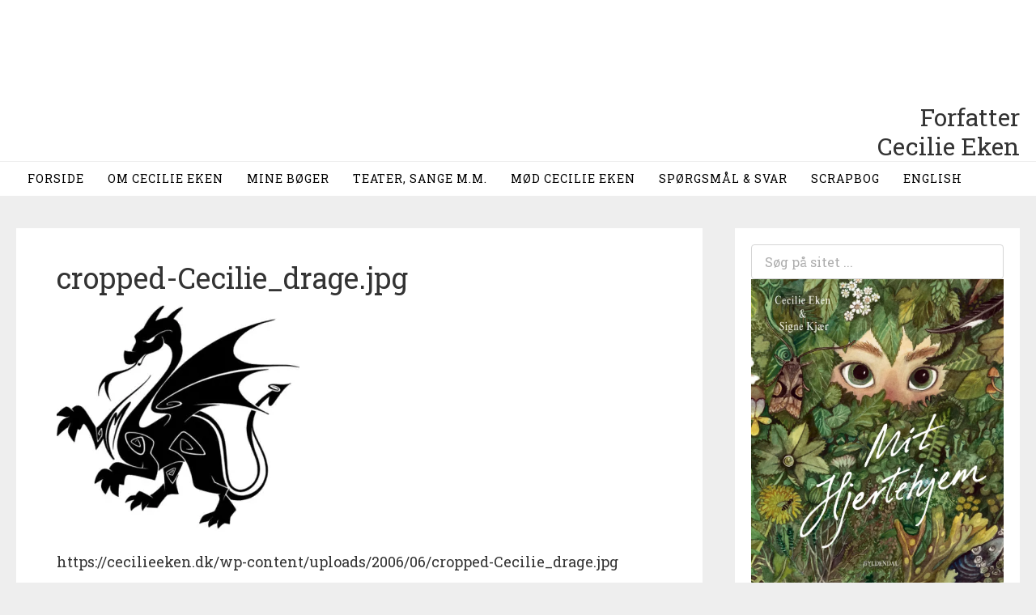

--- FILE ---
content_type: text/html; charset=UTF-8
request_url: https://cecilieeken.dk/cropped-cecilie_drage-jpg/
body_size: 13158
content:
<!DOCTYPE html>
<html lang="da-DK">
<head>
<meta charset="UTF-8" />
<meta name='viewport' content='width=device-width, initial-scale=1.0' />
<meta http-equiv='X-UA-Compatible' content='IE=edge' />
<link rel="profile" href="https://gmpg.org/xfn/11" />
<title>cropped-Cecilie_drage.jpg &#8211; Forfatter Cecilie Eken</title>
<meta name='robots' content='max-image-preview:large' />
<link rel='dns-prefetch' href='//stats.wp.com' />
<link rel='dns-prefetch' href='//fonts.googleapis.com' />
<link rel='dns-prefetch' href='//v0.wordpress.com' />
<link href='https://fonts.gstatic.com' crossorigin rel='preconnect' />
<link rel='preconnect' href='//i0.wp.com' />
<link rel="alternate" type="application/rss+xml" title="Forfatter Cecilie Eken &raquo; Feed" href="https://cecilieeken.dk/feed/" />
<link rel="alternate" title="oEmbed (JSON)" type="application/json+oembed" href="https://cecilieeken.dk/wp-json/oembed/1.0/embed?url=https%3A%2F%2Fcecilieeken.dk%2Fcropped-cecilie_drage-jpg%2F" />
<link rel="alternate" title="oEmbed (XML)" type="text/xml+oembed" href="https://cecilieeken.dk/wp-json/oembed/1.0/embed?url=https%3A%2F%2Fcecilieeken.dk%2Fcropped-cecilie_drage-jpg%2F&#038;format=xml" />
<link rel="preload" href="https://cecilieeken.dk/wp-content/plugins/bb-plugin/fonts/fontawesome/5.15.4/webfonts/fa-solid-900.woff2" as="font" type="font/woff2" crossorigin="anonymous">
<link rel="preload" href="https://cecilieeken.dk/wp-content/plugins/bb-plugin/fonts/fontawesome/5.15.4/webfonts/fa-regular-400.woff2" as="font" type="font/woff2" crossorigin="anonymous">
<style id='wp-img-auto-sizes-contain-inline-css'>
img:is([sizes=auto i],[sizes^="auto," i]){contain-intrinsic-size:3000px 1500px}
/*# sourceURL=wp-img-auto-sizes-contain-inline-css */
</style>
<style id='wp-emoji-styles-inline-css'>

	img.wp-smiley, img.emoji {
		display: inline !important;
		border: none !important;
		box-shadow: none !important;
		height: 1em !important;
		width: 1em !important;
		margin: 0 0.07em !important;
		vertical-align: -0.1em !important;
		background: none !important;
		padding: 0 !important;
	}
/*# sourceURL=wp-emoji-styles-inline-css */
</style>
<style id='wp-block-library-inline-css'>
:root{--wp-block-synced-color:#7a00df;--wp-block-synced-color--rgb:122,0,223;--wp-bound-block-color:var(--wp-block-synced-color);--wp-editor-canvas-background:#ddd;--wp-admin-theme-color:#007cba;--wp-admin-theme-color--rgb:0,124,186;--wp-admin-theme-color-darker-10:#006ba1;--wp-admin-theme-color-darker-10--rgb:0,107,160.5;--wp-admin-theme-color-darker-20:#005a87;--wp-admin-theme-color-darker-20--rgb:0,90,135;--wp-admin-border-width-focus:2px}@media (min-resolution:192dpi){:root{--wp-admin-border-width-focus:1.5px}}.wp-element-button{cursor:pointer}:root .has-very-light-gray-background-color{background-color:#eee}:root .has-very-dark-gray-background-color{background-color:#313131}:root .has-very-light-gray-color{color:#eee}:root .has-very-dark-gray-color{color:#313131}:root .has-vivid-green-cyan-to-vivid-cyan-blue-gradient-background{background:linear-gradient(135deg,#00d084,#0693e3)}:root .has-purple-crush-gradient-background{background:linear-gradient(135deg,#34e2e4,#4721fb 50%,#ab1dfe)}:root .has-hazy-dawn-gradient-background{background:linear-gradient(135deg,#faaca8,#dad0ec)}:root .has-subdued-olive-gradient-background{background:linear-gradient(135deg,#fafae1,#67a671)}:root .has-atomic-cream-gradient-background{background:linear-gradient(135deg,#fdd79a,#004a59)}:root .has-nightshade-gradient-background{background:linear-gradient(135deg,#330968,#31cdcf)}:root .has-midnight-gradient-background{background:linear-gradient(135deg,#020381,#2874fc)}:root{--wp--preset--font-size--normal:16px;--wp--preset--font-size--huge:42px}.has-regular-font-size{font-size:1em}.has-larger-font-size{font-size:2.625em}.has-normal-font-size{font-size:var(--wp--preset--font-size--normal)}.has-huge-font-size{font-size:var(--wp--preset--font-size--huge)}.has-text-align-center{text-align:center}.has-text-align-left{text-align:left}.has-text-align-right{text-align:right}.has-fit-text{white-space:nowrap!important}#end-resizable-editor-section{display:none}.aligncenter{clear:both}.items-justified-left{justify-content:flex-start}.items-justified-center{justify-content:center}.items-justified-right{justify-content:flex-end}.items-justified-space-between{justify-content:space-between}.screen-reader-text{border:0;clip-path:inset(50%);height:1px;margin:-1px;overflow:hidden;padding:0;position:absolute;width:1px;word-wrap:normal!important}.screen-reader-text:focus{background-color:#ddd;clip-path:none;color:#444;display:block;font-size:1em;height:auto;left:5px;line-height:normal;padding:15px 23px 14px;text-decoration:none;top:5px;width:auto;z-index:100000}html :where(.has-border-color){border-style:solid}html :where([style*=border-top-color]){border-top-style:solid}html :where([style*=border-right-color]){border-right-style:solid}html :where([style*=border-bottom-color]){border-bottom-style:solid}html :where([style*=border-left-color]){border-left-style:solid}html :where([style*=border-width]){border-style:solid}html :where([style*=border-top-width]){border-top-style:solid}html :where([style*=border-right-width]){border-right-style:solid}html :where([style*=border-bottom-width]){border-bottom-style:solid}html :where([style*=border-left-width]){border-left-style:solid}html :where(img[class*=wp-image-]){height:auto;max-width:100%}:where(figure){margin:0 0 1em}html :where(.is-position-sticky){--wp-admin--admin-bar--position-offset:var(--wp-admin--admin-bar--height,0px)}@media screen and (max-width:600px){html :where(.is-position-sticky){--wp-admin--admin-bar--position-offset:0px}}

/*# sourceURL=wp-block-library-inline-css */
</style><style id='global-styles-inline-css'>
:root{--wp--preset--aspect-ratio--square: 1;--wp--preset--aspect-ratio--4-3: 4/3;--wp--preset--aspect-ratio--3-4: 3/4;--wp--preset--aspect-ratio--3-2: 3/2;--wp--preset--aspect-ratio--2-3: 2/3;--wp--preset--aspect-ratio--16-9: 16/9;--wp--preset--aspect-ratio--9-16: 9/16;--wp--preset--color--black: #000000;--wp--preset--color--cyan-bluish-gray: #abb8c3;--wp--preset--color--white: #ffffff;--wp--preset--color--pale-pink: #f78da7;--wp--preset--color--vivid-red: #cf2e2e;--wp--preset--color--luminous-vivid-orange: #ff6900;--wp--preset--color--luminous-vivid-amber: #fcb900;--wp--preset--color--light-green-cyan: #7bdcb5;--wp--preset--color--vivid-green-cyan: #00d084;--wp--preset--color--pale-cyan-blue: #8ed1fc;--wp--preset--color--vivid-cyan-blue: #0693e3;--wp--preset--color--vivid-purple: #9b51e0;--wp--preset--color--fl-heading-text: #333333;--wp--preset--color--fl-body-bg: #eeeeee;--wp--preset--color--fl-body-text: #333333;--wp--preset--color--fl-accent: #333333;--wp--preset--color--fl-accent-hover: #c3251d;--wp--preset--color--fl-topbar-bg: #ffffff;--wp--preset--color--fl-topbar-text: #000000;--wp--preset--color--fl-topbar-link: #428bca;--wp--preset--color--fl-topbar-hover: #428bca;--wp--preset--color--fl-header-bg: #ffffff;--wp--preset--color--fl-header-text: #333333;--wp--preset--color--fl-header-link: #c3251d;--wp--preset--color--fl-header-hover: #c3251d;--wp--preset--color--fl-nav-bg: #ffffff;--wp--preset--color--fl-nav-link: #333333;--wp--preset--color--fl-nav-hover: #c3251d;--wp--preset--color--fl-content-bg: #eeeeee;--wp--preset--color--fl-footer-widgets-bg: #ffffff;--wp--preset--color--fl-footer-widgets-text: #000000;--wp--preset--color--fl-footer-widgets-link: #428bca;--wp--preset--color--fl-footer-widgets-hover: #428bca;--wp--preset--color--fl-footer-bg: #ffffff;--wp--preset--color--fl-footer-text: #000000;--wp--preset--color--fl-footer-link: #428bca;--wp--preset--color--fl-footer-hover: #428bca;--wp--preset--gradient--vivid-cyan-blue-to-vivid-purple: linear-gradient(135deg,rgb(6,147,227) 0%,rgb(155,81,224) 100%);--wp--preset--gradient--light-green-cyan-to-vivid-green-cyan: linear-gradient(135deg,rgb(122,220,180) 0%,rgb(0,208,130) 100%);--wp--preset--gradient--luminous-vivid-amber-to-luminous-vivid-orange: linear-gradient(135deg,rgb(252,185,0) 0%,rgb(255,105,0) 100%);--wp--preset--gradient--luminous-vivid-orange-to-vivid-red: linear-gradient(135deg,rgb(255,105,0) 0%,rgb(207,46,46) 100%);--wp--preset--gradient--very-light-gray-to-cyan-bluish-gray: linear-gradient(135deg,rgb(238,238,238) 0%,rgb(169,184,195) 100%);--wp--preset--gradient--cool-to-warm-spectrum: linear-gradient(135deg,rgb(74,234,220) 0%,rgb(151,120,209) 20%,rgb(207,42,186) 40%,rgb(238,44,130) 60%,rgb(251,105,98) 80%,rgb(254,248,76) 100%);--wp--preset--gradient--blush-light-purple: linear-gradient(135deg,rgb(255,206,236) 0%,rgb(152,150,240) 100%);--wp--preset--gradient--blush-bordeaux: linear-gradient(135deg,rgb(254,205,165) 0%,rgb(254,45,45) 50%,rgb(107,0,62) 100%);--wp--preset--gradient--luminous-dusk: linear-gradient(135deg,rgb(255,203,112) 0%,rgb(199,81,192) 50%,rgb(65,88,208) 100%);--wp--preset--gradient--pale-ocean: linear-gradient(135deg,rgb(255,245,203) 0%,rgb(182,227,212) 50%,rgb(51,167,181) 100%);--wp--preset--gradient--electric-grass: linear-gradient(135deg,rgb(202,248,128) 0%,rgb(113,206,126) 100%);--wp--preset--gradient--midnight: linear-gradient(135deg,rgb(2,3,129) 0%,rgb(40,116,252) 100%);--wp--preset--font-size--small: 13px;--wp--preset--font-size--medium: 20px;--wp--preset--font-size--large: 36px;--wp--preset--font-size--x-large: 42px;--wp--preset--spacing--20: 0.44rem;--wp--preset--spacing--30: 0.67rem;--wp--preset--spacing--40: 1rem;--wp--preset--spacing--50: 1.5rem;--wp--preset--spacing--60: 2.25rem;--wp--preset--spacing--70: 3.38rem;--wp--preset--spacing--80: 5.06rem;--wp--preset--shadow--natural: 6px 6px 9px rgba(0, 0, 0, 0.2);--wp--preset--shadow--deep: 12px 12px 50px rgba(0, 0, 0, 0.4);--wp--preset--shadow--sharp: 6px 6px 0px rgba(0, 0, 0, 0.2);--wp--preset--shadow--outlined: 6px 6px 0px -3px rgb(255, 255, 255), 6px 6px rgb(0, 0, 0);--wp--preset--shadow--crisp: 6px 6px 0px rgb(0, 0, 0);}:where(.is-layout-flex){gap: 0.5em;}:where(.is-layout-grid){gap: 0.5em;}body .is-layout-flex{display: flex;}.is-layout-flex{flex-wrap: wrap;align-items: center;}.is-layout-flex > :is(*, div){margin: 0;}body .is-layout-grid{display: grid;}.is-layout-grid > :is(*, div){margin: 0;}:where(.wp-block-columns.is-layout-flex){gap: 2em;}:where(.wp-block-columns.is-layout-grid){gap: 2em;}:where(.wp-block-post-template.is-layout-flex){gap: 1.25em;}:where(.wp-block-post-template.is-layout-grid){gap: 1.25em;}.has-black-color{color: var(--wp--preset--color--black) !important;}.has-cyan-bluish-gray-color{color: var(--wp--preset--color--cyan-bluish-gray) !important;}.has-white-color{color: var(--wp--preset--color--white) !important;}.has-pale-pink-color{color: var(--wp--preset--color--pale-pink) !important;}.has-vivid-red-color{color: var(--wp--preset--color--vivid-red) !important;}.has-luminous-vivid-orange-color{color: var(--wp--preset--color--luminous-vivid-orange) !important;}.has-luminous-vivid-amber-color{color: var(--wp--preset--color--luminous-vivid-amber) !important;}.has-light-green-cyan-color{color: var(--wp--preset--color--light-green-cyan) !important;}.has-vivid-green-cyan-color{color: var(--wp--preset--color--vivid-green-cyan) !important;}.has-pale-cyan-blue-color{color: var(--wp--preset--color--pale-cyan-blue) !important;}.has-vivid-cyan-blue-color{color: var(--wp--preset--color--vivid-cyan-blue) !important;}.has-vivid-purple-color{color: var(--wp--preset--color--vivid-purple) !important;}.has-black-background-color{background-color: var(--wp--preset--color--black) !important;}.has-cyan-bluish-gray-background-color{background-color: var(--wp--preset--color--cyan-bluish-gray) !important;}.has-white-background-color{background-color: var(--wp--preset--color--white) !important;}.has-pale-pink-background-color{background-color: var(--wp--preset--color--pale-pink) !important;}.has-vivid-red-background-color{background-color: var(--wp--preset--color--vivid-red) !important;}.has-luminous-vivid-orange-background-color{background-color: var(--wp--preset--color--luminous-vivid-orange) !important;}.has-luminous-vivid-amber-background-color{background-color: var(--wp--preset--color--luminous-vivid-amber) !important;}.has-light-green-cyan-background-color{background-color: var(--wp--preset--color--light-green-cyan) !important;}.has-vivid-green-cyan-background-color{background-color: var(--wp--preset--color--vivid-green-cyan) !important;}.has-pale-cyan-blue-background-color{background-color: var(--wp--preset--color--pale-cyan-blue) !important;}.has-vivid-cyan-blue-background-color{background-color: var(--wp--preset--color--vivid-cyan-blue) !important;}.has-vivid-purple-background-color{background-color: var(--wp--preset--color--vivid-purple) !important;}.has-black-border-color{border-color: var(--wp--preset--color--black) !important;}.has-cyan-bluish-gray-border-color{border-color: var(--wp--preset--color--cyan-bluish-gray) !important;}.has-white-border-color{border-color: var(--wp--preset--color--white) !important;}.has-pale-pink-border-color{border-color: var(--wp--preset--color--pale-pink) !important;}.has-vivid-red-border-color{border-color: var(--wp--preset--color--vivid-red) !important;}.has-luminous-vivid-orange-border-color{border-color: var(--wp--preset--color--luminous-vivid-orange) !important;}.has-luminous-vivid-amber-border-color{border-color: var(--wp--preset--color--luminous-vivid-amber) !important;}.has-light-green-cyan-border-color{border-color: var(--wp--preset--color--light-green-cyan) !important;}.has-vivid-green-cyan-border-color{border-color: var(--wp--preset--color--vivid-green-cyan) !important;}.has-pale-cyan-blue-border-color{border-color: var(--wp--preset--color--pale-cyan-blue) !important;}.has-vivid-cyan-blue-border-color{border-color: var(--wp--preset--color--vivid-cyan-blue) !important;}.has-vivid-purple-border-color{border-color: var(--wp--preset--color--vivid-purple) !important;}.has-vivid-cyan-blue-to-vivid-purple-gradient-background{background: var(--wp--preset--gradient--vivid-cyan-blue-to-vivid-purple) !important;}.has-light-green-cyan-to-vivid-green-cyan-gradient-background{background: var(--wp--preset--gradient--light-green-cyan-to-vivid-green-cyan) !important;}.has-luminous-vivid-amber-to-luminous-vivid-orange-gradient-background{background: var(--wp--preset--gradient--luminous-vivid-amber-to-luminous-vivid-orange) !important;}.has-luminous-vivid-orange-to-vivid-red-gradient-background{background: var(--wp--preset--gradient--luminous-vivid-orange-to-vivid-red) !important;}.has-very-light-gray-to-cyan-bluish-gray-gradient-background{background: var(--wp--preset--gradient--very-light-gray-to-cyan-bluish-gray) !important;}.has-cool-to-warm-spectrum-gradient-background{background: var(--wp--preset--gradient--cool-to-warm-spectrum) !important;}.has-blush-light-purple-gradient-background{background: var(--wp--preset--gradient--blush-light-purple) !important;}.has-blush-bordeaux-gradient-background{background: var(--wp--preset--gradient--blush-bordeaux) !important;}.has-luminous-dusk-gradient-background{background: var(--wp--preset--gradient--luminous-dusk) !important;}.has-pale-ocean-gradient-background{background: var(--wp--preset--gradient--pale-ocean) !important;}.has-electric-grass-gradient-background{background: var(--wp--preset--gradient--electric-grass) !important;}.has-midnight-gradient-background{background: var(--wp--preset--gradient--midnight) !important;}.has-small-font-size{font-size: var(--wp--preset--font-size--small) !important;}.has-medium-font-size{font-size: var(--wp--preset--font-size--medium) !important;}.has-large-font-size{font-size: var(--wp--preset--font-size--large) !important;}.has-x-large-font-size{font-size: var(--wp--preset--font-size--x-large) !important;}
/*# sourceURL=global-styles-inline-css */
</style>

<style id='classic-theme-styles-inline-css'>
/*! This file is auto-generated */
.wp-block-button__link{color:#fff;background-color:#32373c;border-radius:9999px;box-shadow:none;text-decoration:none;padding:calc(.667em + 2px) calc(1.333em + 2px);font-size:1.125em}.wp-block-file__button{background:#32373c;color:#fff;text-decoration:none}
/*# sourceURL=/wp-includes/css/classic-themes.min.css */
</style>
<link rel='stylesheet' id='contact-form-7-css' href='https://cecilieeken.dk/wp-content/plugins/contact-form-7/includes/css/styles.css?ver=6.1.4' media='all' />
<link rel='stylesheet' id='font-awesome-5-css' href='https://cecilieeken.dk/wp-content/plugins/bb-plugin/fonts/fontawesome/5.15.4/css/all.min.css?ver=2.10.0.5' media='all' />
<link rel='stylesheet' id='fl-builder-layout-bundle-05d4eac46a500a92cac7562457180023-css' href='https://cecilieeken.dk/wp-content/uploads/bb-plugin/cache/05d4eac46a500a92cac7562457180023-layout-bundle.css?ver=2.10.0.5-1.5.2.1-20251125200437' media='all' />
<link rel='stylesheet' id='jquery-magnificpopup-css' href='https://cecilieeken.dk/wp-content/plugins/bb-plugin/css/jquery.magnificpopup.min.css?ver=2.10.0.5' media='all' />
<link rel='stylesheet' id='bootstrap-4-css' href='https://cecilieeken.dk/wp-content/themes/bb-theme/css/bootstrap-4.min.css?ver=1.7.19' media='all' />
<link rel='stylesheet' id='fl-automator-skin-css' href='https://cecilieeken.dk/wp-content/uploads/bb-theme/skin-690b112a09ecc.css?ver=1.7.19' media='all' />
<link rel='stylesheet' id='fl-child-theme-css' href='https://cecilieeken.dk/wp-content/themes/bb-theme-child/style.css?ver=6.9' media='all' />
<link rel='stylesheet' id='fl-builder-google-fonts-77ffa91c73155e3b98e8d77d05e9716c-css' href='//fonts.googleapis.com/css?family=Roboto+Slab%3A300%2C400%2C700%2C400%2C300&#038;ver=6.9' media='all' />
<link rel='stylesheet' id='sharedaddy-css' href='https://cecilieeken.dk/wp-content/plugins/jetpack/modules/sharedaddy/sharing.css?ver=15.4' media='all' />
<link rel='stylesheet' id='social-logos-css' href='https://cecilieeken.dk/wp-content/plugins/jetpack/_inc/social-logos/social-logos.min.css?ver=15.4' media='all' />
<script src="https://cecilieeken.dk/wp-includes/js/jquery/jquery.min.js?ver=3.7.1" id="jquery-core-js"></script>
<script src="https://cecilieeken.dk/wp-includes/js/jquery/jquery-migrate.min.js?ver=3.4.1" id="jquery-migrate-js"></script>
<link rel="https://api.w.org/" href="https://cecilieeken.dk/wp-json/" /><link rel="alternate" title="JSON" type="application/json" href="https://cecilieeken.dk/wp-json/wp/v2/media/694" /><link rel="EditURI" type="application/rsd+xml" title="RSD" href="https://cecilieeken.dk/xmlrpc.php?rsd" />
<link rel="canonical" href="https://cecilieeken.dk/cropped-cecilie_drage-jpg/" />
<link rel='shortlink' href='https://cecilieeken.dk/?p=694' />
	<style>img#wpstats{display:none}</style>
		
<!-- Jetpack Open Graph Tags -->
<meta property="og:type" content="article" />
<meta property="og:title" content="cropped-Cecilie_drage.jpg" />
<meta property="og:url" content="https://cecilieeken.dk/cropped-cecilie_drage-jpg/" />
<meta property="og:description" content="Visit the post for more." />
<meta property="article:published_time" content="2016-05-26T02:19:43+00:00" />
<meta property="article:modified_time" content="2016-05-26T02:19:43+00:00" />
<meta property="og:site_name" content="Forfatter Cecilie Eken" />
<meta property="og:image" content="https://cecilieeken.dk/wp-content/uploads/2006/06/cropped-Cecilie_drage.jpg" />
<meta property="og:image:alt" content="" />
<meta property="og:locale" content="da_DK" />
<meta name="twitter:text:title" content="cropped-Cecilie_drage.jpg" />
<meta name="twitter:image" content="https://i0.wp.com/cecilieeken.dk/wp-content/uploads/2006/06/cropped-Cecilie_drage.jpg?fit=512%2C512&#038;ssl=1&#038;w=640" />
<meta name="twitter:card" content="summary_large_image" />
<meta name="twitter:description" content="Visit the post for more." />

<!-- End Jetpack Open Graph Tags -->
<link rel="icon" href="https://i0.wp.com/cecilieeken.dk/wp-content/uploads/2006/06/cropped-Cecilie_drage.jpg?fit=32%2C32&#038;ssl=1" sizes="32x32" />
<link rel="icon" href="https://i0.wp.com/cecilieeken.dk/wp-content/uploads/2006/06/cropped-Cecilie_drage.jpg?fit=192%2C192&#038;ssl=1" sizes="192x192" />
<link rel="apple-touch-icon" href="https://i0.wp.com/cecilieeken.dk/wp-content/uploads/2006/06/cropped-Cecilie_drage.jpg?fit=180%2C180&#038;ssl=1" />
<meta name="msapplication-TileImage" content="https://i0.wp.com/cecilieeken.dk/wp-content/uploads/2006/06/cropped-Cecilie_drage.jpg?fit=270%2C270&#038;ssl=1" />
		<style id="wp-custom-css">
			body {
	-webkit-font-smoothing: antialiased;
}

input[type=text], input[type=password], input[type=email], input[type=tel], input[type=date], input[type=month], input[type=week], input[type=time], input[type=number], input[type=search], input[type=url], textarea {
	background-color:#fff;
}

#menu-hovedmenu a {color: #000;}

a, a:hover, 
#menu-hovedmenu a:hover,
#menu-hovedmenu .current-menu-item a
{color: #c3251d;}

footer p {
	text-shadow: 1px 1px 1px rgb(0 0 0 / 70%); 
}

h4 {font-weight: 600}

/* CF7-form */

.cf7-counter {
	font-size: 14px;
	padding-bottom: 10px;
	text-align: right
}

.wpcf7-quiz-label {
	font-size: 14px;
	display: inline-block;
	margin-bottom: 10px; 
}	

.cf7-quiz { padding-bottom: 20px;}

.cf7-accept {
    border: solid 1px lightgrey;
    border-radius: 5px;
    padding: 10px;
}

.cf7-accept span.wpcf7-list-item {
	font-size: 12px;
	margin-left: 20px;
	display: block;
	text-indent: -16px;
}

.cf7-submit {font-size:12px;position:relative;}

.cf7-or-mail { width: 50%; position: absolute; top:-5px; right:0; display: block;}

input::placeholder { 
  color: #bbbbbb;
  opacity: 1; /* Firefox-fix */
}

input:-ms-input-placeholder { /* Internet Explorer 10-11 */
  color: #bbbbbb;
}

input::-ms-input-placeholder { /* Microsoft Edge */
  color: #bbbbbb;
}


@media (max-width: 768px) {
	.ce-header h2 .fl-heading-text {color: #e0e0e0;}


.uabb-photo-gallery-item.uabb-photo-item-grid {
    padding: 5%;
}
}		</style>
		<style id='wpcf7-697068e3a8b44-inline-inline-css'>
#wpcf7-697068e3a8b44-wrapper {display:none !important; visibility:hidden !important;}
/*# sourceURL=wpcf7-697068e3a8b44-inline-inline-css */
</style>
</head>
<body class="attachment wp-singular attachment-template-default single single-attachment postid-694 attachmentid-694 attachment-jpeg wp-theme-bb-theme wp-child-theme-bb-theme-child fl-builder-2-10-0-5 fl-themer-1-5-2-1-20251125200437 fl-theme-1-7-19 fl-no-js fl-theme-builder-header fl-theme-builder-header-ce-header fl-theme-builder-singular fl-theme-builder-singular-ce-single fl-theme-builder-footer fl-theme-builder-footer-ce-footer fl-framework-bootstrap-4 fl-preset-default fl-full-width fl-scroll-to-top fl-search-active fl-nav-collapse-menu" itemscope="itemscope" itemtype="https://schema.org/WebPage">
<a aria-label="Skip to content" class="fl-screen-reader-text" href="#fl-main-content">Skip to content</a><div class="fl-page">
	<header class="fl-builder-content fl-builder-content-2251 fl-builder-global-templates-locked" data-post-id="2251" data-type="header" data-sticky="0" data-sticky-on="" data-sticky-breakpoint="medium" data-shrink="1" data-overlay="0" data-overlay-bg="transparent" data-shrink-image-height="50px" role="banner" itemscope="itemscope" itemtype="http://schema.org/WPHeader"><div class="fl-row fl-row-full-width fl-row-bg-photo fl-node-ja21ezuv5x4l fl-row-custom-height fl-row-align-bottom ce-header" data-node="ja21ezuv5x4l">
	<div class="fl-row-content-wrap">
						<div class="fl-row-content fl-row-fixed-width fl-node-content">
		
<div class="fl-col-group fl-node-da739ph5zokm" data-node="da739ph5zokm">
			<div class="fl-col fl-node-bt3hmez50qca fl-col-bg-color" data-node="bt3hmez50qca">
	<div class="fl-col-content fl-node-content"><div class="fl-module fl-module-heading fl-node-ga5kz7yxdce1" data-node="ga5kz7yxdce1">
	<div class="fl-module-content fl-node-content">
		<h2 class="fl-heading">
		<span class="fl-heading-text">Forfatter <br>Cecilie Eken</span>
	</h2>
	</div>
</div>
</div>
</div>
	</div>
		</div>
	</div>
</div>
<div class="fl-row fl-row-full-width fl-row-bg-color fl-node-apozrji472l1 fl-row-default-height fl-row-align-center" data-node="apozrji472l1">
	<div class="fl-row-content-wrap">
						<div class="fl-row-content fl-row-fixed-width fl-node-content">
		
<div class="fl-col-group fl-node-z3xh5oyr8tdk" data-node="z3xh5oyr8tdk">
			<div class="fl-col fl-node-auz9bwm21vsp fl-col-bg-color" data-node="auz9bwm21vsp">
	<div class="fl-col-content fl-node-content"><div class="fl-module fl-module-menu fl-node-2lnkc3fdbtvo" data-node="2lnkc3fdbtvo">
	<div class="fl-module-content fl-node-content">
		<div class="fl-menu fl-menu-responsive-toggle-mobile">
	<button class="fl-menu-mobile-toggle hamburger fl-content-ui-button" aria-haspopup="menu" aria-label="Menu"><span class="fl-menu-icon svg-container"><svg version="1.1" class="hamburger-menu" xmlns="http://www.w3.org/2000/svg" xmlns:xlink="http://www.w3.org/1999/xlink" viewBox="0 0 512 512">
<rect class="fl-hamburger-menu-top" width="512" height="102"/>
<rect class="fl-hamburger-menu-middle" y="205" width="512" height="102"/>
<rect class="fl-hamburger-menu-bottom" y="410" width="512" height="102"/>
</svg>
</span></button>	<div class="fl-clear"></div>
	<nav role="navigation" aria-label="Menu" itemscope="itemscope" itemtype="https://schema.org/SiteNavigationElement"><ul id="menu-hovedmenu" class="menu fl-menu-horizontal fl-toggle-none"><li id="menu-item-768" class="menu-item menu-item-type-post_type menu-item-object-page menu-item-home"><a role="menuitem" href="https://cecilieeken.dk/">Forside</a></li><li id="menu-item-781" class="menu-item menu-item-type-post_type menu-item-object-page"><a role="menuitem" href="https://cecilieeken.dk/om-cecilie-eken/">Om Cecilie Eken</a></li><li id="menu-item-771" class="menu-item menu-item-type-post_type menu-item-object-page"><a role="menuitem" href="https://cecilieeken.dk/mine-boeger/">Mine bøger</a></li><li id="menu-item-845" class="menu-item menu-item-type-post_type menu-item-object-page"><a role="menuitem" href="https://cecilieeken.dk/teater-og-andet/">Teater, sange m.m.</a></li><li id="menu-item-782" class="menu-item menu-item-type-post_type menu-item-object-page"><a role="menuitem" href="https://cecilieeken.dk/moed-cecilie-eken/">Mød Cecilie Eken</a></li><li id="menu-item-802" class="menu-item menu-item-type-post_type menu-item-object-page"><a role="menuitem" href="https://cecilieeken.dk/spoergsmaal-svar/">Spørgsmål &#038; svar</a></li><li id="menu-item-2204" class="menu-item menu-item-type-post_type menu-item-object-page"><a role="menuitem" href="https://cecilieeken.dk/scrapbog/">Scrapbog</a></li><li id="menu-item-774" class="menu-item menu-item-type-post_type menu-item-object-page"><a role="menuitem" href="https://cecilieeken.dk/english/">English</a></li></ul></nav></div>
	</div>
</div>
</div>
</div>
	</div>
		</div>
	</div>
</div>
</header><div class="uabb-js-breakpoint" style="display: none;"></div>	<div id="fl-main-content" class="fl-page-content" itemprop="mainContentOfPage" role="main">

		<div class="fl-builder-content fl-builder-content-2258 fl-builder-global-templates-locked" data-post-id="2258"><div class="fl-row fl-row-full-width fl-row-bg-none fl-node-h3tu6cadx9es fl-row-full-height fl-row-align-top" data-node="h3tu6cadx9es">
	<div class="fl-row-content-wrap">
						<div class="fl-row-content fl-row-fixed-width fl-node-content">
		
<div class="fl-col-group fl-node-ho7prv9x1sjd" data-node="ho7prv9x1sjd">
			<main class="fl-col fl-node-gko1yu5qp9wx fl-col-bg-color fl-col-has-cols" data-node="gko1yu5qp9wx">
	<div class="fl-col-content fl-node-content">
<div class="fl-col-group fl-node-0izgewu4r325 fl-col-group-nested" data-node="0izgewu4r325">
			<div class="fl-col fl-node-8p5swrjbe0lh fl-col-bg-color" data-node="8p5swrjbe0lh">
	<div class="fl-col-content fl-node-content"><div class="fl-module fl-module-heading fl-node-547u8bglxo9s" data-node="547u8bglxo9s">
	<div class="fl-module-content fl-node-content">
		<h1 class="fl-heading">
		<span class="fl-heading-text">cropped-Cecilie_drage.jpg</span>
	</h1>
	</div>
</div>
<div class="fl-module fl-module-fl-post-content fl-node-9qopjb5nulr4" data-node="9qopjb5nulr4">
	<div class="fl-module-content fl-node-content">
		<p class="attachment"><a href="https://i0.wp.com/cecilieeken.dk/wp-content/uploads/2006/06/cropped-Cecilie_drage.jpg?ssl=1"><img loading="lazy" decoding="async" width="300" height="300" src="https://i0.wp.com/cecilieeken.dk/wp-content/uploads/2006/06/cropped-Cecilie_drage.jpg?fit=300%2C300&amp;ssl=1" class="attachment-medium size-medium" alt="" srcset="https://i0.wp.com/cecilieeken.dk/wp-content/uploads/2006/06/cropped-Cecilie_drage.jpg?w=512&amp;ssl=1 512w, https://i0.wp.com/cecilieeken.dk/wp-content/uploads/2006/06/cropped-Cecilie_drage.jpg?resize=300%2C300&amp;ssl=1 300w" sizes="auto, (max-width: 300px) 100vw, 300px" /></a></p>
<p>https://cecilieeken.dk/wp-content/uploads/2006/06/cropped-Cecilie_drage.jpg</p>
	</div>
</div>
</div>
</div>
	</div>
</div>
</main>
			<aside class="fl-col fl-node-e8tjd36vf0n5 fl-col-bg-color fl-col-small" data-node="e8tjd36vf0n5">
	<div class="fl-col-content fl-node-content"><div class="fl-module fl-module-search fl-node-p17ed6fk2bzo" data-node="p17ed6fk2bzo">
	<div class="fl-module-content fl-node-content">
		<div class="fl-search-form fl-search-form-input fl-search-form-width-full"
	>
	<div class="fl-search-form-wrap">
		<div class="fl-search-form-fields">
			<div class="fl-search-form-input-wrap">
				<form role="search" aria-label="Search form" method="get" action="https://cecilieeken.dk/">
	<div class="fl-form-field">
		<input type="search" aria-label="Search input" class="fl-search-text" placeholder="Søg på sitet ..." value="" name="s" />

			</div>
	</form>
			</div>
					</div>
	</div>
</div>
	</div>
</div>
<div class="fl-module fl-module-post-grid fl-node-9qn6ygjhw8kf" data-node="9qn6ygjhw8kf">
	<div class="fl-module-content fl-node-content">
			<div class="fl-post-feed" itemscope="itemscope" itemtype="https://schema.org/Blog">
	
<div class="fl-post-feed-post fl-post-feed-image-above fl-post-align-default post-2882 post type-post status-publish format-standard has-post-thumbnail hentry category-box" itemscope="itemscope" itemtype="https://schema.org/BlogPosting">
	<meta itemscope itemprop="mainEntityOfPage" itemtype="https://schema.org/WebPage" itemid="https://cecilieeken.dk/mit-hjertehjem/" content="Mit hjertehjem" /><meta itemprop="datePublished" content="2025-09-16" /><meta itemprop="dateModified" content="2025-09-29" /><div itemprop="publisher" itemscope itemtype="https://schema.org/Organization"><meta itemprop="name" content="Forfatter Cecilie Eken"></div><div itemscope itemprop="author" itemtype="https://schema.org/Person"><meta itemprop="url" content="https://cecilieeken.dk/author/cecilie/" /><meta itemprop="name" content="Eken" /></div><div itemscope itemprop="image" itemtype="https://schema.org/ImageObject"><meta itemprop="url" content="https://i0.wp.com/cecilieeken.dk/wp-content/uploads/2025/09/Hjertehjem_forside_01.jpg?fit=2088%2C2560&ssl=1" /><meta itemprop="width" content="2088" /><meta itemprop="height" content="2560" /></div><div itemprop="interactionStatistic" itemscope itemtype="https://schema.org/InteractionCounter"><meta itemprop="interactionType" content="https://schema.org/CommentAction" /><meta itemprop="userInteractionCount" content="0" /></div>
<div class="fl-post-image">
	<a href='https://cecilieeken.dk/mit-hjertehjem/' title='Mit hjertehjem'><img width="835" height="1024" src="https://i0.wp.com/cecilieeken.dk/wp-content/uploads/2025/09/Hjertehjem_forside_01.jpg?fit=835%2C1024&amp;ssl=1" class=" wp-post-image" alt="" itemprop="image" decoding="async" loading="lazy" srcset="https://i0.wp.com/cecilieeken.dk/wp-content/uploads/2025/09/Hjertehjem_forside_01.jpg?w=2088&amp;ssl=1 2088w, https://i0.wp.com/cecilieeken.dk/wp-content/uploads/2025/09/Hjertehjem_forside_01.jpg?resize=245%2C300&amp;ssl=1 245w, https://i0.wp.com/cecilieeken.dk/wp-content/uploads/2025/09/Hjertehjem_forside_01.jpg?resize=835%2C1024&amp;ssl=1 835w, https://i0.wp.com/cecilieeken.dk/wp-content/uploads/2025/09/Hjertehjem_forside_01.jpg?resize=1253%2C1536&amp;ssl=1 1253w, https://i0.wp.com/cecilieeken.dk/wp-content/uploads/2025/09/Hjertehjem_forside_01.jpg?resize=1670%2C2048&amp;ssl=1 1670w, https://i0.wp.com/cecilieeken.dk/wp-content/uploads/2025/09/Hjertehjem_forside_01.jpg?w=2000&amp;ssl=1 2000w" sizes="auto, (max-width: 835px) 100vw, 835px" /></a>
</div>

<h2 class="fl-post-title"><a href='https://cecilieeken.dk/mit-hjertehjem/' title='Mit hjertehjem'>Mit hjertehjem</a></h2>
<div class="fl-post-excerpt">
	<p>I Danmark er vi født, der har vi hjemme … men vi er ikke alene om at høre til her. Mit hjertehjem er et digt, jeg skrev som et modsvar til H.C. Andersens kendte fædrelandssang &#8216;I Danmark er jeg født&#8217; – oprindeligt blev&#8230;</p>

</div>
<!--    <div class="fl-post-meta">
    	By <a href="https://cecilieeken.dk/author/biberadm/">Eken</a>
    	<span class="fl-post-meta-sep"> | </span>
    	september 16, 2025
    </div>
-->
<!--    <div class="fl-post-more-link">
    	<a href='https://cecilieeken.dk/mit-hjertehjem/' title='Read More...'>Read More...</a>
    </div>
--></div>


<div class="fl-post-feed-post fl-post-feed-image-above fl-post-align-default post-2761 post type-post status-publish format-standard has-post-thumbnail hentry category-box" itemscope="itemscope" itemtype="https://schema.org/BlogPosting">
	<meta itemscope itemprop="mainEntityOfPage" itemtype="https://schema.org/WebPage" itemid="https://cecilieeken.dk/de-staerkeste/" content="De stærkeste" /><meta itemprop="datePublished" content="2024-11-15" /><meta itemprop="dateModified" content="2024-11-15" /><div itemprop="publisher" itemscope itemtype="https://schema.org/Organization"><meta itemprop="name" content="Forfatter Cecilie Eken"></div><div itemscope itemprop="author" itemtype="https://schema.org/Person"><meta itemprop="url" content="https://cecilieeken.dk/author/cecilie/" /><meta itemprop="name" content="Eken" /></div><div itemscope itemprop="image" itemtype="https://schema.org/ImageObject"><meta itemprop="url" content="https://i0.wp.com/cecilieeken.dk/wp-content/uploads/2024/11/de-staerkeste_forside-web.jpg?fit=500%2C621&ssl=1" /><meta itemprop="width" content="500" /><meta itemprop="height" content="621" /></div><div itemprop="interactionStatistic" itemscope itemtype="https://schema.org/InteractionCounter"><meta itemprop="interactionType" content="https://schema.org/CommentAction" /><meta itemprop="userInteractionCount" content="0" /></div>
<div class="fl-post-image">
	<a href='https://cecilieeken.dk/de-staerkeste/' title='De stærkeste'><img width="500" height="621" src="https://i0.wp.com/cecilieeken.dk/wp-content/uploads/2024/11/de-staerkeste_forside-web.jpg?fit=500%2C621&amp;ssl=1" class=" wp-post-image" alt="" itemprop="image" decoding="async" loading="lazy" srcset="https://i0.wp.com/cecilieeken.dk/wp-content/uploads/2024/11/de-staerkeste_forside-web.jpg?w=500&amp;ssl=1 500w, https://i0.wp.com/cecilieeken.dk/wp-content/uploads/2024/11/de-staerkeste_forside-web.jpg?resize=242%2C300&amp;ssl=1 242w" sizes="auto, (max-width: 500px) 100vw, 500px" /></a>
</div>

<h2 class="fl-post-title"><a href='https://cecilieeken.dk/de-staerkeste/' title='De stærkeste'>De stærkeste</a></h2>
<div class="fl-post-excerpt">
	<p>14. november 2024 udkom mit nyeste værk, De stærkeste, et langdigt om børn og krig. Emnet er tungt, og det har været hårdt at skrive denne bog, der mere end nogen anden, jeg nogensinde har skrevet, har krævet research ude&#8230;</p>

</div>
<!--    <div class="fl-post-meta">
    	By <a href="https://cecilieeken.dk/author/biberadm/">Eken</a>
    	<span class="fl-post-meta-sep"> | </span>
    	november 15, 2024
    </div>
-->
<!--    <div class="fl-post-more-link">
    	<a href='https://cecilieeken.dk/de-staerkeste/' title='Read More...'>Read More...</a>
    </div>
--></div>


<div class="fl-post-feed-post fl-post-feed-image-above fl-post-align-default post-2681 post type-post status-publish format-standard has-post-thumbnail hentry category-box" itemscope="itemscope" itemtype="https://schema.org/BlogPosting">
	<meta itemscope itemprop="mainEntityOfPage" itemtype="https://schema.org/WebPage" itemid="https://cecilieeken.dk/omnias-hus/" content="Omnias hus" /><meta itemprop="datePublished" content="2023-05-01" /><meta itemprop="dateModified" content="2023-05-01" /><div itemprop="publisher" itemscope itemtype="https://schema.org/Organization"><meta itemprop="name" content="Forfatter Cecilie Eken"></div><div itemscope itemprop="author" itemtype="https://schema.org/Person"><meta itemprop="url" content="https://cecilieeken.dk/author/cecilie/" /><meta itemprop="name" content="Eken" /></div><div itemscope itemprop="image" itemtype="https://schema.org/ImageObject"><meta itemprop="url" content="https://i0.wp.com/cecilieeken.dk/wp-content/uploads/2023/05/Omnia_forside_stor.jpg?fit=1780%2C2560&ssl=1" /><meta itemprop="width" content="1780" /><meta itemprop="height" content="2560" /></div><div itemprop="interactionStatistic" itemscope itemtype="https://schema.org/InteractionCounter"><meta itemprop="interactionType" content="https://schema.org/CommentAction" /><meta itemprop="userInteractionCount" content="0" /></div>
<div class="fl-post-image">
	<a href='https://cecilieeken.dk/omnias-hus/' title='Omnias hus'><img width="712" height="1024" src="https://i0.wp.com/cecilieeken.dk/wp-content/uploads/2023/05/Omnia_forside_stor.jpg?fit=712%2C1024&amp;ssl=1" class=" wp-post-image" alt="" itemprop="image" decoding="async" loading="lazy" srcset="https://i0.wp.com/cecilieeken.dk/wp-content/uploads/2023/05/Omnia_forside_stor.jpg?w=1780&amp;ssl=1 1780w, https://i0.wp.com/cecilieeken.dk/wp-content/uploads/2023/05/Omnia_forside_stor.jpg?resize=209%2C300&amp;ssl=1 209w, https://i0.wp.com/cecilieeken.dk/wp-content/uploads/2023/05/Omnia_forside_stor.jpg?resize=712%2C1024&amp;ssl=1 712w, https://i0.wp.com/cecilieeken.dk/wp-content/uploads/2023/05/Omnia_forside_stor.jpg?resize=1068%2C1536&amp;ssl=1 1068w, https://i0.wp.com/cecilieeken.dk/wp-content/uploads/2023/05/Omnia_forside_stor.jpg?resize=1424%2C2048&amp;ssl=1 1424w" sizes="auto, (max-width: 712px) 100vw, 712px" /></a>
</div>

<h2 class="fl-post-title"><a href='https://cecilieeken.dk/omnias-hus/' title='Omnias hus'>Omnias hus</a></h2>
<div class="fl-post-excerpt">
	<p>Jeg har skrevet en ny billedbog på vers, og den norske illustrator Maren Tjelta Thu har illustreret. Velkommen til Omnias fantastiske hus, hvor alle slags børn bliver mødt med åbne arme og et kærligt blik for deres særlige udfordringer eller&#8230;</p>

</div>
<!--    <div class="fl-post-meta">
    	By <a href="https://cecilieeken.dk/author/biberadm/">Eken</a>
    	<span class="fl-post-meta-sep"> | </span>
    	maj 1, 2023
    </div>
-->
<!--    <div class="fl-post-more-link">
    	<a href='https://cecilieeken.dk/omnias-hus/' title='Read More...'>Read More...</a>
    </div>
--></div>

	</div>
<div class="fl-clear"></div>
	<div class="fl-builder-pagination">
	<ul class='page-numbers'>
	<li><span aria-current="page" class="page-numbers current">1</span></li>
	<li><a class="page-numbers" href="https://cecilieeken.dk/cropped-cecilie_drage-jpg/page/2/">2</a></li>
	<li><a class="page-numbers" href="https://cecilieeken.dk/cropped-cecilie_drage-jpg/page/3/">3</a></li>
	<li><span class="page-numbers dots">&hellip;</span></li>
	<li><a class="page-numbers" href="https://cecilieeken.dk/cropped-cecilie_drage-jpg/page/5/">5</a></li>
	<li><a class="next page-numbers" href="https://cecilieeken.dk/cropped-cecilie_drage-jpg/page/2/">Næste &raquo;</a></li>
</ul>
	</div>
		</div>
</div>
<div class="fl-module fl-module-uabb-contact-form7 fl-node-yuf8wtlxaoi1" data-node="yuf8wtlxaoi1">
	<div class="fl-module-content fl-node-content">
		
<div class="uabb-cf7-style uabb-cf7-form-style1">
	
			<p class="uabb-cf7-form-desc">Kontakt Cecilie</p>
			
<div class="wpcf7 no-js" id="wpcf7-f2612-o1" lang="da-DK" dir="ltr" data-wpcf7-id="2612">
<div class="screen-reader-response"><p role="status" aria-live="polite" aria-atomic="true"></p> <ul></ul></div>
<form action="/cropped-cecilie_drage-jpg/#wpcf7-f2612-o1" method="post" class="wpcf7-form init" aria-label="Kontaktformular" novalidate="novalidate" data-status="init">
<fieldset class="hidden-fields-container"><input type="hidden" name="_wpcf7" value="2612" /><input type="hidden" name="_wpcf7_version" value="6.1.4" /><input type="hidden" name="_wpcf7_locale" value="da_DK" /><input type="hidden" name="_wpcf7_unit_tag" value="wpcf7-f2612-o1" /><input type="hidden" name="_wpcf7_container_post" value="0" /><input type="hidden" name="_wpcf7_posted_data_hash" value="" />
</fieldset>
<div class="cf7-felt">
	<p><span class="wpcf7-form-control-wrap" data-name="your-name"><input size="40" maxlength="400" class="wpcf7-form-control wpcf7-text wpcf7-validates-as-required" aria-required="true" aria-invalid="false" placeholder="Dit navn" value="" type="text" name="your-name" /></span>
	</p>
</div>
<div class="cf7-felt">
	<p><span class="wpcf7-form-control-wrap" data-name="your-email"><input size="40" maxlength="400" class="wpcf7-form-control wpcf7-email wpcf7-validates-as-required wpcf7-text wpcf7-validates-as-email" aria-required="true" aria-invalid="false" placeholder="Din e-mail" value="" type="email" name="your-email" /></span>
	</p>
</div>
<div class="cf7-felt">
	<p><span class="wpcf7-form-control-wrap" data-name="your-subject"><input size="40" maxlength="400" class="wpcf7-form-control wpcf7-text wpcf7-validates-as-required" aria-required="true" aria-invalid="false" placeholder="Emne" value="" type="text" name="your-subject" /></span>
	</p>
</div>
<div class="cf7-felt">
	<p><span class="wpcf7-form-control-wrap" data-name="your-message"><textarea cols="40" rows="4" maxlength="300" minlength="10" class="wpcf7-form-control wpcf7-textarea wpcf7-validates-as-required" aria-required="true" aria-invalid="false" placeholder="Din besked" name="your-message"></textarea></span>
	</p>
</div>
<div class="cf7-counter">
	<p><span style="red"><span class="wpcf7-character-count down" data-target-name="your-message" data-starting-value="300" data-current-value="300" data-maximum-value="300" data-minimum-value="10">300</span></span> tegn tilbage ...
	</p>
</div>
<div class="cf7-quiz">
	<p><span class="wpcf7-form-control-wrap" data-name="quiz-390"><label><span class="wpcf7-quiz-label">Testspørgsmål: Er en hund et dyr?</span> <input size="40" class="wpcf7-form-control wpcf7-quiz" autocomplete="off" aria-required="true" aria-invalid="false" type="text" name="quiz-390" /></label><input type="hidden" name="_wpcf7_quiz_answer_quiz-390" value="a991eb076f0251932ae076e2a0a56d2d" /></span>
	</p>
</div>
<div class="cf7-accept">
	<p><span class="wpcf7-form-control-wrap" data-name="acceptance-586"><span class="wpcf7-form-control wpcf7-acceptance"><span class="wpcf7-list-item"><label><input type="checkbox" name="acceptance-586" value="1" checked="checked" aria-invalid="false" /><span class="wpcf7-list-item-label">Det er helt enkelt: Jeg passer godt på dine data, deler dem ikke med nogen og overholder gældende GDPR-lovgivning. Venlig hilsen / CE</span></label></span></span></span>
	</p>
</div>
<p><span id="wpcf7-697068e3a8b44-wrapper" class="wpcf7-form-control-wrap honeypot-591-wrap" ><label for="wpcf7-697068e3a8b44-field" class="hp-message">Please leave this field empty.</label><input id="wpcf7-697068e3a8b44-field"  class="wpcf7-form-control wpcf7-text" type="text" name="honeypot-591" value="" size="40" tabindex="-1" autocomplete="off" /></span>
</p>
<div class="cf7-submit">
	<p><input class="wpcf7-form-control wpcf7-submit has-spinner" type="submit" value="Send" /><span class="cf7-or-mail">... eller <a href="mailto:post@cecilieeken.dk?subject=Mail fra cecilieeken.dk&body=Skriv din besked her ..." target="_blank">send en mail</a> til Cecilie Eken.</span>
	</p>
</div><p style="display: none !important;" class="akismet-fields-container" data-prefix="_wpcf7_ak_"><label>&#916;<textarea name="_wpcf7_ak_hp_textarea" cols="45" rows="8" maxlength="100"></textarea></label><input type="hidden" id="ak_js_1" name="_wpcf7_ak_js" value="201"/><script>document.getElementById( "ak_js_1" ).setAttribute( "value", ( new Date() ).getTime() );</script></p><div class="wpcf7-response-output" aria-hidden="true"></div>
</form>
</div>

</div>
	</div>
</div>
</div>
</aside>
	</div>

<div class="fl-col-group fl-node-vmuklq64d3xs" data-node="vmuklq64d3xs">
			<div class="fl-col fl-node-bwl3zo2yk9q1 fl-col-bg-color" data-node="bwl3zo2yk9q1">
	<div class="fl-col-content fl-node-content"></div>
</div>
	</div>
		</div>
	</div>
</div>
</div><div class="uabb-js-breakpoint" style="display: none;"></div>
	</div><!-- .fl-page-content -->
	<footer class="fl-builder-content fl-builder-content-2296 fl-builder-global-templates-locked" data-post-id="2296" data-type="footer" itemscope="itemscope" itemtype="http://schema.org/WPFooter"><div class="fl-row fl-row-full-width fl-row-bg-photo fl-node-dc8asm23n0u1 fl-row-custom-height fl-row-align-bottom fl-row-bg-overlay" data-node="dc8asm23n0u1">
	<div class="fl-row-content-wrap">
						<div class="fl-row-content fl-row-full-width fl-node-content">
		
<div class="fl-col-group fl-node-jpcbm4aux9q2" data-node="jpcbm4aux9q2">
			<div class="fl-col fl-node-hgmf1dpwa45r fl-col-bg-color" data-node="hgmf1dpwa45r">
	<div class="fl-col-content fl-node-content"><div class="fl-module fl-module-rich-text fl-node-5v4jwk72om13" data-node="5v4jwk72om13">
	<div class="fl-module-content fl-node-content">
		<div class="fl-rich-text">
	<p style="text-align: center;">Copyright © 2026 Forfatter Cecilie Eken · WordPress implementeret af <a href="https://biberkopf.com/" target="_blank" rel="noopener">Biberkopf.com</a> · [login]</p>
</div>
	</div>
</div>
</div>
</div>
	</div>
		</div>
	</div>
</div>
</footer><div class="uabb-js-breakpoint" style="display: none;"></div>	</div><!-- .fl-page -->
<script type="speculationrules">
{"prefetch":[{"source":"document","where":{"and":[{"href_matches":"/*"},{"not":{"href_matches":["/wp-*.php","/wp-admin/*","/wp-content/uploads/*","/wp-content/*","/wp-content/plugins/*","/wp-content/themes/bb-theme-child/*","/wp-content/themes/bb-theme/*","/*\\?(.+)"]}},{"not":{"selector_matches":"a[rel~=\"nofollow\"]"}},{"not":{"selector_matches":".no-prefetch, .no-prefetch a"}}]},"eagerness":"conservative"}]}
</script>
<a href="#" role="button" id="fl-to-top"><span class="sr-only">Scroll To Top</span><i class="fas fa-chevron-up" aria-hidden="true"></i></a><script src="https://cecilieeken.dk/wp-includes/js/dist/hooks.min.js?ver=dd5603f07f9220ed27f1" id="wp-hooks-js"></script>
<script src="https://cecilieeken.dk/wp-includes/js/dist/i18n.min.js?ver=c26c3dc7bed366793375" id="wp-i18n-js"></script>
<script id="wp-i18n-js-after">
wp.i18n.setLocaleData( { 'text direction\u0004ltr': [ 'ltr' ] } );
//# sourceURL=wp-i18n-js-after
</script>
<script src="https://cecilieeken.dk/wp-content/plugins/contact-form-7/includes/swv/js/index.js?ver=6.1.4" id="swv-js"></script>
<script id="contact-form-7-js-translations">
( function( domain, translations ) {
	var localeData = translations.locale_data[ domain ] || translations.locale_data.messages;
	localeData[""].domain = domain;
	wp.i18n.setLocaleData( localeData, domain );
} )( "contact-form-7", {"translation-revision-date":"2026-01-19 09:25:20+0000","generator":"GlotPress\/4.0.3","domain":"messages","locale_data":{"messages":{"":{"domain":"messages","plural-forms":"nplurals=2; plural=n != 1;","lang":"da_DK"},"This contact form is placed in the wrong place.":["Denne kontaktformular er placeret det forkerte sted."],"Error:":["Fejl:"]}},"comment":{"reference":"includes\/js\/index.js"}} );
//# sourceURL=contact-form-7-js-translations
</script>
<script id="contact-form-7-js-before">
var wpcf7 = {
    "api": {
        "root": "https:\/\/cecilieeken.dk\/wp-json\/",
        "namespace": "contact-form-7\/v1"
    },
    "cached": 1
};
//# sourceURL=contact-form-7-js-before
</script>
<script src="https://cecilieeken.dk/wp-content/plugins/contact-form-7/includes/js/index.js?ver=6.1.4" id="contact-form-7-js"></script>
<script src="https://cecilieeken.dk/wp-content/plugins/bb-plugin/js/libs/jquery.imagesloaded.min.js?ver=2.10.0.5" id="imagesloaded-js"></script>
<script src="https://cecilieeken.dk/wp-content/plugins/bb-plugin/js/libs/jquery.ba-throttle-debounce.min.js?ver=2.10.0.5" id="jquery-throttle-js"></script>
<script src="https://cecilieeken.dk/wp-content/plugins/bb-plugin/js/libs/jquery.fitvids.min.js?ver=1.2" id="jquery-fitvids-js"></script>
<script src="https://cecilieeken.dk/wp-content/uploads/bb-plugin/cache/9b48547046e2c85071078d4d57e34db7-layout-bundle.js?ver=2.10.0.5-1.5.2.1-20251125200437" id="fl-builder-layout-bundle-9b48547046e2c85071078d4d57e34db7-js"></script>
<script id="jetpack-stats-js-before">
_stq = window._stq || [];
_stq.push([ "view", {"v":"ext","blog":"122982814","post":"694","tz":"1","srv":"cecilieeken.dk","j":"1:15.4"} ]);
_stq.push([ "clickTrackerInit", "122982814", "694" ]);
//# sourceURL=jetpack-stats-js-before
</script>
<script src="https://stats.wp.com/e-202604.js" id="jetpack-stats-js" defer data-wp-strategy="defer"></script>
<script src="https://cecilieeken.dk/wp-content/plugins/bb-plugin/js/libs/jquery.magnificpopup.min.js?ver=2.10.0.5" id="jquery-magnificpopup-js"></script>
<script src="https://cecilieeken.dk/wp-content/themes/bb-theme/js/bootstrap-4.min.js?ver=1.7.19" id="bootstrap-4-js"></script>
<script id="fl-automator-js-extra">
var themeopts = {"medium_breakpoint":"992","mobile_breakpoint":"768","lightbox":"enabled","scrollTopPosition":"800"};
//# sourceURL=fl-automator-js-extra
</script>
<script src="https://cecilieeken.dk/wp-content/themes/bb-theme/js/theme.min.js?ver=1.7.19" id="fl-automator-js"></script>
<script defer src="https://cecilieeken.dk/wp-content/plugins/akismet/_inc/akismet-frontend.js?ver=1763003795" id="akismet-frontend-js"></script>
<script id="wp-emoji-settings" type="application/json">
{"baseUrl":"https://s.w.org/images/core/emoji/17.0.2/72x72/","ext":".png","svgUrl":"https://s.w.org/images/core/emoji/17.0.2/svg/","svgExt":".svg","source":{"concatemoji":"https://cecilieeken.dk/wp-includes/js/wp-emoji-release.min.js?ver=6.9"}}
</script>
<script type="module">
/*! This file is auto-generated */
const a=JSON.parse(document.getElementById("wp-emoji-settings").textContent),o=(window._wpemojiSettings=a,"wpEmojiSettingsSupports"),s=["flag","emoji"];function i(e){try{var t={supportTests:e,timestamp:(new Date).valueOf()};sessionStorage.setItem(o,JSON.stringify(t))}catch(e){}}function c(e,t,n){e.clearRect(0,0,e.canvas.width,e.canvas.height),e.fillText(t,0,0);t=new Uint32Array(e.getImageData(0,0,e.canvas.width,e.canvas.height).data);e.clearRect(0,0,e.canvas.width,e.canvas.height),e.fillText(n,0,0);const a=new Uint32Array(e.getImageData(0,0,e.canvas.width,e.canvas.height).data);return t.every((e,t)=>e===a[t])}function p(e,t){e.clearRect(0,0,e.canvas.width,e.canvas.height),e.fillText(t,0,0);var n=e.getImageData(16,16,1,1);for(let e=0;e<n.data.length;e++)if(0!==n.data[e])return!1;return!0}function u(e,t,n,a){switch(t){case"flag":return n(e,"\ud83c\udff3\ufe0f\u200d\u26a7\ufe0f","\ud83c\udff3\ufe0f\u200b\u26a7\ufe0f")?!1:!n(e,"\ud83c\udde8\ud83c\uddf6","\ud83c\udde8\u200b\ud83c\uddf6")&&!n(e,"\ud83c\udff4\udb40\udc67\udb40\udc62\udb40\udc65\udb40\udc6e\udb40\udc67\udb40\udc7f","\ud83c\udff4\u200b\udb40\udc67\u200b\udb40\udc62\u200b\udb40\udc65\u200b\udb40\udc6e\u200b\udb40\udc67\u200b\udb40\udc7f");case"emoji":return!a(e,"\ud83e\u1fac8")}return!1}function f(e,t,n,a){let r;const o=(r="undefined"!=typeof WorkerGlobalScope&&self instanceof WorkerGlobalScope?new OffscreenCanvas(300,150):document.createElement("canvas")).getContext("2d",{willReadFrequently:!0}),s=(o.textBaseline="top",o.font="600 32px Arial",{});return e.forEach(e=>{s[e]=t(o,e,n,a)}),s}function r(e){var t=document.createElement("script");t.src=e,t.defer=!0,document.head.appendChild(t)}a.supports={everything:!0,everythingExceptFlag:!0},new Promise(t=>{let n=function(){try{var e=JSON.parse(sessionStorage.getItem(o));if("object"==typeof e&&"number"==typeof e.timestamp&&(new Date).valueOf()<e.timestamp+604800&&"object"==typeof e.supportTests)return e.supportTests}catch(e){}return null}();if(!n){if("undefined"!=typeof Worker&&"undefined"!=typeof OffscreenCanvas&&"undefined"!=typeof URL&&URL.createObjectURL&&"undefined"!=typeof Blob)try{var e="postMessage("+f.toString()+"("+[JSON.stringify(s),u.toString(),c.toString(),p.toString()].join(",")+"));",a=new Blob([e],{type:"text/javascript"});const r=new Worker(URL.createObjectURL(a),{name:"wpTestEmojiSupports"});return void(r.onmessage=e=>{i(n=e.data),r.terminate(),t(n)})}catch(e){}i(n=f(s,u,c,p))}t(n)}).then(e=>{for(const n in e)a.supports[n]=e[n],a.supports.everything=a.supports.everything&&a.supports[n],"flag"!==n&&(a.supports.everythingExceptFlag=a.supports.everythingExceptFlag&&a.supports[n]);var t;a.supports.everythingExceptFlag=a.supports.everythingExceptFlag&&!a.supports.flag,a.supports.everything||((t=a.source||{}).concatemoji?r(t.concatemoji):t.wpemoji&&t.twemoji&&(r(t.twemoji),r(t.wpemoji)))});
//# sourceURL=https://cecilieeken.dk/wp-includes/js/wp-emoji-loader.min.js
</script>
</body>
</html>
<!-- *´¨)
     ¸.•´¸.•*´¨) ¸.•*¨)
     (¸.•´ (¸.•` ¤ Comet Cache is Fully Functional ¤ ´¨) -->

<!-- Cache File Version Salt:       n/a -->

<!-- Cache File URL:                https://cecilieeken.dk/cropped-cecilie_drage-jpg/ -->
<!-- Cache File Path:               /cache/comet-cache/cache/https/cecilieeken-dk/cropped-cecilie-drage-jpg.html -->

<!-- Cache File Generated Via:      HTTP request -->
<!-- Cache File Generated On:       Jan 21st, 2026 @ 5:49 am UTC -->
<!-- Cache File Generated In:       0.49237 seconds -->

<!-- Cache File Expires On:         Jan 28th, 2026 @ 5:49 am UTC -->
<!-- Cache File Auto-Rebuild On:    Jan 28th, 2026 @ 5:49 am UTC -->

<!-- Loaded via Cache On:    Jan 21st, 2026 @ 10:29 am UTC -->
<!-- Loaded via Cache In:    0.00209 seconds -->